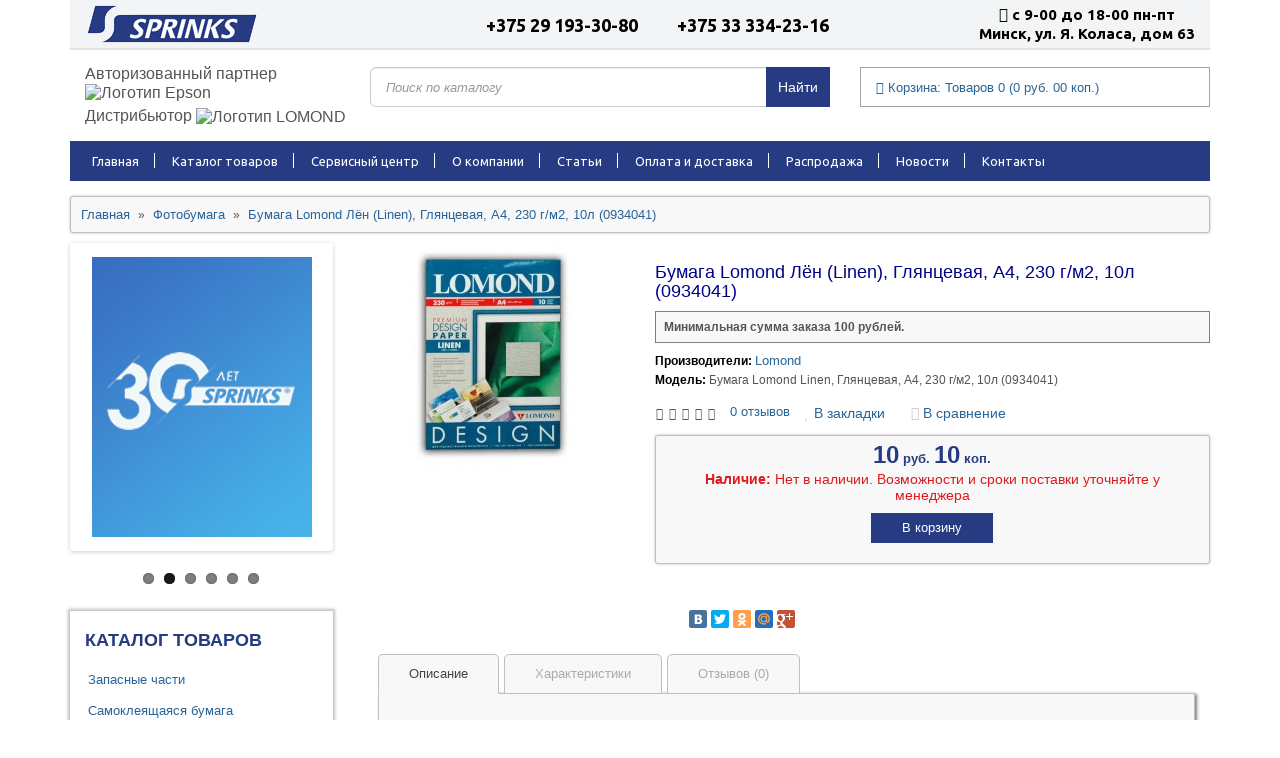

--- FILE ---
content_type: text/html; charset=utf-8
request_url: https://sprinks.by/paper/bumaga-lomond-len-linen-glyancevaya-a4-230-g-m2-10l-0934041
body_size: 13345
content:
<!DOCTYPE html>
<!-- test 2-->
<!--[if IE]><![endif]-->
<!--[if IE 8 ]>
<html lang="ru" class="ie8"><![endif]-->
<!--[if IE 9 ]>
<html lang="ru" class="ie9"><![endif]-->
<!--[if (gt IE 9)|!(IE)]><!-->
<html lang="ru">
<!--<![endif]-->
<head>
<!-- Google Tag Manager -->
<script>(function(w,d,s,l,i){w[l]=w[l]||[];w[l].push({'gtm.start':
new Date().getTime(),event:'gtm.js'});var f=d.getElementsByTagName(s)[0],
j=d.createElement(s),dl=l!='dataLayer'?'&l='+l:'';j.async=true;j.src=
'https://www.googletagmanager.com/gtm.js?id='+i+dl;f.parentNode.insertBefore(j,f);
})(window,document,'script','dataLayer','GTM-NML4DGS');</script>
<!-- End Google Tag Manager -->
    <meta charset="UTF-8"/>
    <meta name="viewport" content="width=device-width, initial-scale=1">
    <meta http-equiv="X-UA-Compatible" content="IE=edge">
    <title>Бумага Lomond Лён (Linen), Глянцевая, A4, 230 г/м2, 10л (0934041)</title>
    <base href="https://sprinks.by/"/>
            <meta name="description" content="Бумага Lomond Лён (Linen), Глянцевая, A4, 230 г/м2, 10л (0934041)"/>
                <meta name="keywords" content="Бумага Lomond Лён (Linen), Глянцевая, A4, 230 г/м2, 10л (0934041)"/>
        <meta name="cmsmagazine" content="11e74cdc0b23fc411063e4f8b9d668be">
    <meta name="ktoprodvinul" content="a60542dfde3e072d">

    <script src="catalog/view/javascript/jquery/jquery-2.1.1.min.js" type="text/javascript"></script>
    <script src="catalog/view/javascript/jquery.mask.js" type="text/javascript"></script>
    <link href="catalog/view/javascript/bootstrap/css/bootstrap.min.css" rel="stylesheet" media="screen"/>
    <script src="catalog/view/javascript/bootstrap/js/bootstrap.min.js" type="text/javascript"></script>
    <link href="catalog/view/javascript/font-awesome/css/font-awesome.min.css" rel="stylesheet" type="text/css"/>
    <link href="https://fonts.googleapis.com/css?family=Ubuntu:400,700" rel='stylesheet' type='text/css'/>
    <link href="catalog/view/theme/sprinks/stylesheet/stylesheet.css" rel="stylesheet">
    <link href="catalog/view/theme/sprinks/stylesheet/media.css" rel="stylesheet">
            <link href="catalog/view/javascript/jquery/magnific/magnific-popup.css" type="text/css" rel="stylesheet" media="screen"/>
            <link href="catalog/view/javascript/jquery/datetimepicker/bootstrap-datetimepicker.min.css" type="text/css" rel="stylesheet" media="screen"/>
            <link href="https://cdnjs.cloudflare.com/ajax/libs/fancybox/3.3.5/jquery.fancybox.min.css" type="text/css" rel="stylesheet" media="screen"/>
            <link href="catalog/view/javascript/jquery/swiper/css/swiper.min.css" type="text/css" rel="stylesheet" media="screen"/>
            <link href="catalog/view/javascript/jquery/swiper/css/opencart.css" type="text/css" rel="stylesheet" media="screen"/>
                <script src="catalog/view/javascript/jquery/magnific/jquery.magnific-popup.min.js" type="text/javascript"></script>
            <script src="catalog/view/javascript/jquery/datetimepicker/moment/moment.min.js" type="text/javascript"></script>
            <script src="catalog/view/javascript/jquery/datetimepicker/moment/moment-with-locales.min.js" type="text/javascript"></script>
            <script src="catalog/view/javascript/jquery/datetimepicker/bootstrap-datetimepicker.min.js" type="text/javascript"></script>
            <script src="https://cdnjs.cloudflare.com/ajax/libs/fancybox/3.3.5/jquery.fancybox.min.js" type="text/javascript"></script>
            <script src="catalog/view/javascript/jquery/swiper/js/swiper.jquery.min.js" type="text/javascript"></script>
        <script src="catalog/view/javascript/common.js" type="text/javascript"></script>
            <link href="https://sprinks.by/paper/bumaga-lomond-len-linen-glyancevaya-a4-230-g-m2-10l-0934041" rel="canonical"/>
            <link href="https://sprinks.by/image/catalog/sprinks/favicon.png" rel="icon"/>
            <!-- Yandex.Metrika counter -->
    <script type="text/javascript" >
        (function(m,e,t,r,i,k,a){m[i]=m[i]||function(){(m[i].a=m[i].a||[]).push(arguments)};
            m[i].l=1*new Date();k=e.createElement(t),a=e.getElementsByTagName(t)[0],k.async=1,k.src=r,a.parentNode.insertBefore(k,a)})
        (window, document, "script", "https://mc.yandex.ru/metrika/tag.js", "ym");

        ym(23523841, "init", {
            clickmap:true,
            trackLinks:true,
            accurateTrackBounce:true,
            webvisor:true
        });
    </script>
    <noscript><div><img src="https://mc.yandex.ru/watch/23523841" style="position:absolute; left:-9999px;" alt="" /></div></noscript>
    <!-- /Yandex.Metrika counter -->
  
  
  <style>
    .minimum-amount {
		margin: 1rem 0;
    	font-weight: 600;
    	background: #f8f8f8;
    	padding: 8px;
    	border: 1px solid gray;
    }
  </style>
  
</head>
<body class="1">
<!-- Google Tag Manager (noscript) -->
<noscript><iframe src="https://www.googletagmanager.com/ns.html?id=GTM-NML4DGS"
height="0" width="0" style="display:none;visibility:hidden"></iframe></noscript>
<!-- End Google Tag Manager (noscript) -->

<header>
    <div class="container">
        <div class="top_block">
            <div class="col-md-3 col-sm-3">
                
                <div class="sprinks_mobile_bloc">
                    <div class="logo">
                                                    <a href="https://sprinks.by/"><img src="https://sprinks.by/image/catalog/sprinks/logo.png" title="Sprinks" alt="Sprinks" class="img-responsive"/></a>
                                            </div>
                    
                    <div class="mobile-navigation">
                        <div class="flex_station">
                                                       

                            <div class="icon-search">
                                <i class="fa fa-search"></i>
                            </div>
                            <div class="mobile-cart-icon">
                                <a href="/cart">
                                    <i class="fa fa-cart-plus"></i>
                                </a>
                            </div>
                        </div>
                        <div class="clear"></div>
                            <!-- <div id="search" class="input-group">
    <input type="text" name="search" value="" placeholder="Поиск по каталогу" class="form-control input-lg"/>
  	<input type="hidden" name="description" value="true">
    <span class="input-group-btn">
        <button type="button" class="btn btn_blue">Найти</button>
    </span>
</div>

<script>
          $('input[name=\'search\']').autocomplete({
            'source': function (request, response) {
                $.ajax({
                    url: 'index.php?route=extension/module/adsearch/adsearchautocomplete&filter_name=' + encodeURIComponent(request) /*+ '&filter_description=' + encodeURIComponent(filter_description)*/,
                    dataType: 'json',
                    'success': function (json) {
                        response($.map(json, function (item) {
                            return {
                                label: item['name'],
                                url: item['url'],
                                value: item['image']
                            }
                        }));
                    }
                });
            },
            'select': function (item) {
                $('input[name=\'search\']').val(item['label']);
  				window.location = item.url
            }
        });
</script>  -->
                    </div>
                </div>

            </div>
            <div class="col-md-6 col-sm-5">
                <div class="phones_block text-center">
                    <p>
                        <span class="icon_phone velcom"><a href="tel:+375291933080">+375 29 193-30-80</a></span>
                        <span class="icon_phone mts"><a href="tel:+375333342316">+375 33 334-23-16</a></span>
                    </p>
                </div>
            </div>
            <div class="col-md-3 col-sm-4">
                <div class="time_job text-center">
                    <p><i class="fa fa-clock-o"></i> c 9-00 до 18-00 пн-пт</p>
                    <p>Минск, ул. Я. Коласа, дом 63</p>
                </div>
            </div>
        </div>
    </div>

    <div class="middle_block">
        <div class="container">
            <div class="col-md-3 col-sm-4">
                <div class="info_block">
                    <p>Авторизованный партнер <img src="catalog/view/theme/sprinks/image/brand/Epson.png" alt="Логотип Epson">
                    </p>
                    <p>Дистрибьютор <img src="catalog/view/theme/sprinks/image/brand/lamond.png" alt="Логотип LOMOND"></p>
                </div>
            </div>
            <div class="col-md-5 col-sm-4 search_block">
                <div id="search" class="input-group">
    <input type="text" name="search" value="" placeholder="Поиск по каталогу" class="form-control input-lg"/>
  	<input type="hidden" name="description" value="true">
    <span class="input-group-btn">
        <button type="button" class="btn btn_blue">Найти</button>
    </span>
</div>

<script>
          $('input[name=\'search\']').autocomplete({
            'source': function (request, response) {
                $.ajax({
                    url: 'index.php?route=extension/module/adsearch/adsearchautocomplete&filter_name=' + encodeURIComponent(request) /*+ '&filter_description=' + encodeURIComponent(filter_description)*/,
                    dataType: 'json',
                    'success': function (json) {
                        response($.map(json, function (item) {
                            return {
                                label: item['name'],
                                url: item['url'],
                                value: item['image']
                            }
                        }));
                    }
                });
            },
            'select': function (item) {
                $('input[name=\'search\']').val(item['label']);
  				window.location = item.url
            }
        });
</script>
            </div>
            <div class="col-md-4 col-sm-4 hidden-xs">
                <div id="cart" class="btn-group btn-block">
    <a href="https://sprinks.by/cart">
        <i class="fa fa-shopping-cart"></i> Корзина: <span id="cart-total">Товаров 0 (0<span> руб. </span>00<span> коп.</span>)</span>
    </a>
</div>

            </div>
        </div>
    </div>

    <div class="container">
    <nav id="menu" class="navbar">
        <div class="navbar-header">
            <span id="category" class="visible-xs">Меню</span>
            <button type="button" class="btn btn-navbar navbar-toggle" data-toggle="collapse" data-target=".navbar-ex1-collapse">
                <i class="fa fa-bars"></i>
            </button>
        </div>
        <div class="collapse navbar-collapse navbar-ex1-collapse">
            <ul class="nav navbar-nav" itemscope itemtype="http://www.schema.org/SiteNavigationElement">
                <li itemprop="name"><a itemprop="url" href="https://sprinks.by/">Главная</a><meta itemprop="name" content="Главная" /></li>
                <li itemprop="name"><a itemprop="url" href="https://sprinks.by/all-products">Каталог товаров</a><meta itemprop="name" content="Каталог товаров" /></li>
                <li itemprop="name"><a itemprop="url" href="https://sprinks.by/service-centre">Сервисный центр</a><meta itemprop="name" content="Сервисный центр" /></li>
                <li itemprop="name"><a itemprop="url" href="https://sprinks.by/about_us">О компании</a><meta itemprop="name" content="О компании" /></li>
                <li itemprop="name"><a itemprop="url" href="https://sprinks.by/articles">Статьи</a><meta itemprop="name" content="Статьи" /></li>
                <li itemprop="name"><a itemprop="url" href="https://sprinks.by/oplata-dostavka">Оплата и доставка</a><meta itemprop="name" content="Оплата и доставка" /></li>
                <li itemprop="name"><a itemprop="url" href="https://sprinks.by/rasprodazha">Распродажа</a><meta itemprop="name" content="Распродажа" /></li>
                <li itemprop="name"><a itemprop="url" href="https://sprinks.by/news">Новости</a><meta itemprop="name" content="Новости" /></li>
                <li itemprop="name"><a itemprop="url" href="https://sprinks.by/contacts">Контакты</a><meta itemprop="name" content="Контакты" /></li>
            </ul>
        </div>
    </nav>
</div>


</header>

<div id="product-product" class="container">

    <ul class="breadcrumb" itemscope itemtype="http://schema.org/BreadcrumbList">
                                    <li itemprop="itemListElement" itemscope itemtype="http://schema.org/ListItem">
                    <a itemprop="item" href="https://sprinks.by/">
                        <span itemprop="name">Главная</span>
                        <meta itemprop="position" content="0">
                    </a>
                </li>
                                                <li itemprop="itemListElement" itemscope itemtype="http://schema.org/ListItem">
                    <a itemprop="item" href="https://sprinks.by/paper">
                        <span itemprop="name">Фотобумага </span>
                        <meta itemprop="position" content="1">
                    </a>
                </li>
                                                <li itemprop="itemListElement" itemscope itemtype="http://schema.org/ListItem">
                    <a itemprop="item" href="https://sprinks.by/paper/bumaga-lomond-len-linen-glyancevaya-a4-230-g-m2-10l-0934041">
                        <span itemprop="name">Бумага Lomond Лён (Linen), Глянцевая, A4, 230 г/м2, 10л (0934041)</span>
                        <meta itemprop="position" content="2">
                    </a>
                </li>
                        </ul>

    <div class="row">
        <aside id="column-left" class="col-sm-3 hidden-xs">
    <div class="row">
    <div class="col-sm-12">
    <div class="swiper-viewport">
        <div id="slideshow0" class="swiper-container">
            <div class="swiper-wrapper">
                                    <div class="swiper-slide text-center">
                                                    <img src="https://sprinks.by/image/cache/catalog/slider/4-220x280.png" alt="slider_3" class="img-responsive"/>
                                            </div>
                                    <div class="swiper-slide text-center">
                                                    <img src="https://sprinks.by/image/cache/catalog/slider/3_servis-220x280.png" alt="slider_5" class="img-responsive"/>
                                            </div>
                                    <div class="swiper-slide text-center">
                                                    <a href="https://sprinks.by/news/v-nashem-magazine-dejstvuet-rassrochka.html">
                                <img src="https://sprinks.by/image/cache/catalog/slider/5i-220x280.png" alt="slider_2" class="img-responsive"/>
                            </a>
                                            </div>
                                    <div class="swiper-slide text-center">
                                                    <a href="https://sprinks.by/printers/printery-epson/">
                                <img src="https://sprinks.by/image/cache/catalog/slider/1_epson-220x280.png" alt="slider_1" class="img-responsive"/>
                            </a>
                                            </div>
                                    <div class="swiper-slide text-center">
                                                    <img src="https://sprinks.by/image/cache/catalog/slider/2_auto_servis-220x280.png" alt="slider_4" class="img-responsive"/>
                                            </div>
                                    <div class="swiper-slide text-center">
                                                    <a href="https://sprinks.by/index.php?route=blog/blog&amp;blog_category_id=1&amp;blog_id=166">
                                <img src="https://sprinks.by/image/cache/catalog/sprinks/sert1-220x280.jpg" alt="slider_6" class="img-responsive"/>
                            </a>
                                            </div>
                            </div>
        </div>
        <div class="swiper-pagination slideshow0"></div>
        <div class="swiper-pager">
            <div class="swiper-button-next"></div>
            <div class="swiper-button-prev"></div>
        </div>
    </div>
    </div>
</div>
<script><!--
    $('#slideshow0').swiper({
        mode: 'horizontal',
        slidesPerView: 1,
        pagination: '.slideshow0',
        paginationClickable: true,
        nextButton: '.swiper-button-next',
        prevButton: '.swiper-button-prev',
        spaceBetween: 30,
        autoplay: 4000,
        autoplayDisableOnInteraction: true,
        loop: true
    });
    --></script>
    <div class="left_menu_block">
    <p class="title">Каталог товаров</p>
            <ul>
                                                <li><a href="https://sprinks.by/zapchyasty">Запасные части</a></li>
                                                                <li><a href="https://sprinks.by/etiketki-samokleyaschiesya">Самоклеящаяся бумага</a></li>
                                                                <li><a href="https://sprinks.by/printers">Принтеры</a></li>
                                                                <li><a href="https://sprinks.by/mfu">МФУ</a></li>
                                                                <li><a href="https://sprinks.by/proektors">Проекторы</a></li>
                                                                <li><a href="https://sprinks.by/scanners">Сканеры</a></li>
                                                                <li>
                        <a href="https://sprinks.by/paper" class="active">Фотобумага </a>
                                                    <ul>
                                                                                                            <li><a href="https://sprinks.by/paper/epson-paper">&nbsp;&nbsp;&nbsp;- Фотобумага Epson</a></li>
                                                                                                                                                <li><a href="https://sprinks.by/paper/lomond-paper">&nbsp;&nbsp;&nbsp;- Фотобумага Lomond</a></li>
                                                                                                                                                <li><a href="https://sprinks.by/paper/perfeo-photopaper">&nbsp;&nbsp;&nbsp;- Фотобумага Perfeo</a></li>
                                                                                                </ul>
                                            </li>
                                                                <li><a href="https://sprinks.by/rashodka">Чернила</a></li>
                                                                <li><a href="https://sprinks.by/kartridji">Картриджи</a></li>
                                                                <li><a href="https://sprinks.by/kronshteyny">Кронштейны для проектора</a></li>
                                                                <li><a href="https://sprinks.by/proekcionnye_ekrany">Проекционные экраны</a></li>
                                                                <li><a href="https://sprinks.by/interaktivnye_doski">Интерактивные доски</a></li>
                                                                <li><a href="https://sprinks.by/all-products">Все товары</a></li>
                                                                <li><a href="https://sprinks.by/rasprodazha">Распродажа</a></li>
                                    </ul>
    
    <p class="title">Каталог услуг</p>
    <ul>
        <li><a href="https://sprinks.by/remont">Ремонт принтеров</a></li>
        <li><a href="https://sprinks.by/remont-monitors">Ремонт мониторов</a></li>
        <li><a href="https://sprinks.by/remont-projectors">Ремонт проекторов</a></li>
        <li><a href="https://sprinks.by/remont-scanners">Ремонт сканеров</a></li>
    </ul>
</div>

    <div class="left_contact_block">
    <p class="title">Контакты</p>
    <p class="address">ул. Я. Коласа, 63</p>
                        <p><span class="icon_phone home_black">(+375 17) 337-00-07</span></p>
                    <p><span class="icon_phone home_black">(+375 17) 347-00-07</span></p>
                    <p><span class="icon_phone velcom">(+375 29) 193-30-80</span></p>
                    <p><span class="icon_phone mts">(+375 29) 751-94-66</span></p>
                    <p><span class="icon_phone mts">(+375 33) 334-23-16</span></p>
                    <p><span class="icon_phone viber">(+375 29) 193-30-80</span></p>
                    <p><span class="icon_phone email">info@sprinks.by</span></p>
                    <p><span class="icon_phone instagram"><a href="https://www.instagram.com/lomondbelarus/">@lomondbelarus</a></span></p>
            
</div>

  </aside>

                                    <div id="content" class="col-sm-9">
            

            <div id="product" class="row">
                <div class="col-sm-4">
                                            <div class="main_img">
                                                        <a data-fancybox="gallery" href="https://sprinks.by/image/cache/data/бренды/paper/0934041-500x500.jpg" title="Бумага Lomond Лён (Linen), Глянцевая, A4, 230 г/м2, 10л (0934041)">
                                <img src="https://sprinks.by/image/cache/data/бренды/paper/0934041-228x228.jpg" title="Бумага Lomond Лён (Linen), Глянцевая, A4, 230 г/м2, 10л (0934041)" alt="Бумага Lomond Лён (Linen), Глянцевая, A4, 230 г/м2, 10л (0934041)"/>
                            </a>
                        </div>
                        <div class="dop_img">
                                                    </div>
                                    </div>
                <div class="col-sm-8 top_info_block">
                    <h1>Бумага Lomond Лён (Linen), Глянцевая, A4, 230 г/м2, 10л (0934041)</h1>
                  
                                                 <p class="minimum-amount">Минимальная сумма заказа 100 рублей.</p>
                                    
                    <p class="upc"></p>

                    <ul class="list-unstyled top_desr_list">
                                                    <li><strong>Производители:</strong> <a href="https://sprinks.by/index.php?route=product/manufacturer/info&amp;manufacturer_id=18">Lomond</a></li>
                                                <li><strong>Модель:</strong> Бумага Lomond Linen, Глянцевая, A4, 230 г/м2, 10л (0934041)</li>
                                                                                                                                                                                                                                                                                                                                                                                                                                                                                                                                                            </ul>


                    <div class="btn-group">
                                                    <div class="rating">
                                <p>
                                                                                                                        <span class="fa fa-stack"><i class="fa fa-star-o fa-stack-1x"></i></span>
                                                                                                                                                                <span class="fa fa-stack"><i class="fa fa-star-o fa-stack-1x"></i></span>
                                                                                                                                                                <span class="fa fa-stack"><i class="fa fa-star-o fa-stack-1x"></i></span>
                                                                                                                                                                <span class="fa fa-stack"><i class="fa fa-star-o fa-stack-1x"></i></span>
                                                                                                                                                                <span class="fa fa-stack"><i class="fa fa-star-o fa-stack-1x"></i></span>
                                                                                                                <a onclick="$('a[href=\'#tab-review\']').trigger('click'); return false;"
                                       style="cursor:pointer;">0 отзывов</a>
                                </p>
                            </div>
                        
                        <button type="button" data-toggle="tooltip" class="btn" title="В закладки"
                                onclick="wishlist.add('1386');">
                            <i class="fa fa-heart"></i> В закладки
                        </button>
                        <button type="button" data-toggle="tooltip" class="btn" title="В сравнение"
                                onclick="compare.add('1386');">
                            <i class="fa fa-exchange"></i> В сравнение
                        </button>
                    </div>

                    <div class="price_block">
                                                    <ul class="list-unstyled">
                                                                    <li>
                                        <p>10<span> руб. </span>10<span> коп.</span></p>
                                    </li>
                                                                                                                                                            </ul>
                        
                        <p class="stock stock_red"><strong>Наличие:</strong> Нет в наличии. Возможности и сроки поставки уточняйте у менеджера</p>

                        <div class="form-group">
                            <input type="hidden" name="quantity" value="1"/>
                            <input type="hidden" name="product_id" value="1386"/>
                            <button type="button" id="button-cart" data-loading-text="Загрузка..."
                                    class="btn btn_add_cart">В корзину</button>
                        </div>
                    </div>

                    <script type="text/javascript" src="//yastatic.net/share/share.js" charset="utf-8"></script>
                    <div class="yashare-auto-init yandex_share" data-yashareL10n="ru" data-yashareType="small"
                         data-yashareQuickServices="vkontakte,facebook,twitter,odnoklassniki,moimir,gplus" data-yashareTheme="counter"></div>

                </div>
            </div>


            <div class="row product_tabs">
                <div class="col-sm-12">
                    <ul class="nav nav-tabs">
                        <li class="active"><a href="#tab-description" data-toggle="tab">Описание</a></li>
                                                    <li><a href="#tab-specification" data-toggle="tab">Характеристики</a></li>
                                                                                                    <li><a href="#tab-review" data-toggle="tab">Отзывов (0)</a></li>
                                            </ul>
                    <div class="tab-content">
                        <div class="tab-pane active" id="tab-description"><h1 style="color: rgb(0, 64, 38); font-weight: normal; font-size: 23px; margin-bottom: 16px; font-family: Arial, Verdana, Tahoma, sans-serif;">
	Дизайнерская бумага Лён (Linen), Глянцевая, A4, 230 г/м2, 10 листов.<br />
	</h1>
<p>
	Фактура: Хорошо выраженная фактура льняного полотна, Глянцевая. Обратная сторона: Не используется. Формат A4 (210 x 297 см.), Плотость 230 г/м2. 10 листов. Для струйной печати. Водорастворимые и Пигментные чернила. Максимальное разрешение печати 2880 dpi. Специальное покрытие обеспечивает высокую четкость изображений и прекрасную цветопередачу. Рекомендуется для печати фотографий, арт-постеров, произведений компьютерной графики и др. Для изготовления визиток, дипломов, поздравительных адресов, открыток и многого другого. Толщина бумаги 290 мкм. УСЛОВИЯ ИСПОЛЬЗОВАНИЯ И ХРАНЕНИЯ: Бумагу рекомендуется использовать и хранить при относительной влажности 50% и температуре 25С. Рекомендуется хранить в оригинальной упаковке, конвертах или папках. Беречь от сырости и прямых солнечных лучей.<br />
	<br />
	<strong>Характеристики:</strong></p>
<ul>
	<li>
		Производитель Lomond<br />
		</li>
	<li>
		Серия Design Premium<br />
		</li>
	<li>
		Область применения Для струйных принтеров<br />
		</li>
	<li>
		Тип носителя Бумага<br />
		</li>
	<li>
		Формат A4<br />
		</li>
	<li>
		Ширина 210 мм<br />
		</li>
	<li>
		Длина 297 мм<br />
		</li>
	<li>
		Листов 10<br />
		</li>
	<li>
		Двусторонний носитель Нет<br />
		</li>
	<li>
		Лицевая поверхность Глянцевая (Glossy)<br />
		</li>
	<li>
		Плотность 230 г/м2<br />
		</li>
	<li>
		Краситель Пигментные чернила / Водорастворимые чернила<br />
		</li>
	<li>
		Максимальное разрешение печати 2880 dpi<br />
		</li>
	<li>
		Цвет Белый<br />
		</li>
	<li>
		Фактура Лён</li>
</ul>
</div>
                                                    <div class="tab-pane" id="tab-specification">
                                <table class="table table-bordered">
                                                                                                                        <thead>
                                            <tr>
                                                <td colspan="2"><h2>Основные</h2></td>
                                            </tr>
                                            </thead>
                                            <tbody>
                                                                                            <tr>
                                                    <td><strong>Вид бумаги</strong></td>
                                                    <td>Художественная</td>
                                                </tr>
                                                                                            <tr>
                                                    <td><strong>Количество</strong></td>
                                                    <td>10 л.</td>
                                                </tr>
                                                                                            <tr>
                                                    <td><strong>Плотность</strong></td>
                                                    <td>230 г/м2</td>
                                                </tr>
                                                                                            <tr>
                                                    <td><strong>Тип</strong></td>
                                                    <td>Глянцевая</td>
                                                </tr>
                                                                                            <tr>
                                                    <td><strong>Тип печати</strong></td>
                                                    <td>Струйная</td>
                                                </tr>
                                                                                            <tr>
                                                    <td><strong>Цвет</strong></td>
                                                    <td>Белый</td>
                                                </tr>
                                                                                            <tr>
                                                    <td><strong>Формат</strong></td>
                                                    <td>A4</td>
                                                </tr>
                                                                                        </tbody>
                                                                                                            </table>
                            </div>
                        



                        


                                                    <div class="tab-pane" id="tab-review">
                                <form class="form-horizontal" id="form-review">
                                    <div id="review"></div>
                                    <h2>Написать отзыв</h2>
                                                                            <div class="form-group required">
                                            <div class="col-sm-12">
                                                <label class="control-label" for="input-name">Ваше имя:</label>
                                                <input type="text" name="name" value="" id="input-name" class="form-control"/>
                                            </div>
                                        </div>
                                        <div class="form-group required">
                                            <div class="col-sm-12">
                                                <label class="control-label" for="input-review">Ваш отзыв:</label>
                                                <textarea name="text" rows="5" id="input-review" class="form-control"></textarea>
                                                <div class="help-block"><span style="color: #FF0000;">Примечание:</span> HTML разметка не поддерживается! Используйте обычный текст.</div>
                                            </div>
                                        </div>
                                        <div class="form-group required">
                                            <div class="col-sm-12">
                                                <label class="control-label">Оценка:</label>
                                                &nbsp;&nbsp;&nbsp; Плохо&nbsp;
                                                <input type="radio" name="rating" value="1"/>
                                                &nbsp;
                                                <input type="radio" name="rating" value="2"/>
                                                &nbsp;
                                                <input type="radio" name="rating" value="3"/>
                                                &nbsp;
                                                <input type="radio" name="rating" value="4"/>
                                                &nbsp;
                                                <input type="radio" name="rating" value="5"/>
                                                &nbsp;Хорошо</div>
                                        </div>
                                        
                                        <div class="buttons clearfix">
                                            <div class="pull-right">
                                                <button type="button" id="button-review" data-loading-text="Загрузка..."
                                                        class="btn btn-primary">Продолжить</button>
                                            </div>
                                        </div>
                                                                    </form>
                            </div>
                        </div>
                </div>
            </div>

<div id="recently-viewed-block"></div>



            
        </div>
        
    </div>
</div>
<script type="text/javascript"><!--
    $('select[name=\'recurring_id\'], input[name="quantity"]').change(function () {
        $.ajax({
            url: 'index.php?route=product/product/getRecurringDescription',
            type: 'post',
            data: $('input[name=\'product_id\'], input[name=\'quantity\'], select[name=\'recurring_id\']'),
            dataType: 'json',
            beforeSend: function () {
                $('#recurring-description').html('');
            },
            success: function (json) {
                $('.alert-dismissible, .text-danger').remove();

                if (json['success']) {
                    $('#recurring-description').html(json['success']);
                }
            }
        });
    });
    //--></script>
<script type="text/javascript"><!--
    $('#button-cart').on('click', function () {
        $.ajax({
            url: 'index.php?route=checkout/cart/add',
            type: 'post',
            data: $('#product input[type=\'text\'], #product input[type=\'hidden\'], #product input[type=\'radio\']:checked, #product input[type=\'checkbox\']:checked, #product select, #product textarea'),
            dataType: 'json',
            beforeSend: function () {
                $('#button-cart').button('loading');
            },
            complete: function () {
                $('#button-cart').button('reset');
            },
            success: function (json) {
                $('.alert-dismissible, .text-danger').remove();
                $('.form-group').removeClass('has-error');

                if (json['error']) {
                    if (json['error']['option']) {
                        for (i in json['error']['option']) {
                            var element = $('#input-option' + i.replace('_', '-'));

                            if (element.parent().hasClass('input-group')) {
                                element.parent().after('<div class="text-danger">' + json['error']['option'][i] + '</div>');
                            } else {
                                element.after('<div class="text-danger">' + json['error']['option'][i] + '</div>');
                            }
                        }
                    }

                    if (json['error']['recurring']) {
                        $('select[name=\'recurring_id\']').after('<div class="text-danger">' + json['error']['recurring'] + '</div>');
                    }

                    // Highlight any found errors
                    $('.text-danger').parent().addClass('has-error');
                }

                if (json['success']) {
                    $('#content').parent().before('<div class="alert alert-success alert-dismissible"><i class="fa fa-check-circle"></i> ' + json['success'] + ' <button type="button" class="close" data-dismiss="alert">&times;</button></div>');

                    // Need to set timeout otherwise it wont update the total
                    setTimeout(function () {
                        $('#cart > a').html('<span id="cart-total"><i class="fa fa-shopping-cart"></i> Корзина: ' + json['total'] + '</span>');
                    }, 100);

                    //$('html, body').animate({ scrollTop: 0 }, 'slow');

                    $('#cart > ul').load('index.php?route=common/cart/info ul li');
                }
            },
            error: function (xhr, ajaxOptions, thrownError) {
                alert(thrownError + "\r\n" + xhr.statusText + "\r\n" + xhr.responseText);
            }
        });
    });
    //--></script>
<script type="text/javascript"><!--
    $('.date').datetimepicker({
        language: 'ru',
        pickTime: false
    });

    $('.datetime').datetimepicker({
        language: 'ru',
        pickDate: true,
        pickTime: true
    });

    $('.time').datetimepicker({
        language: 'ru',
        pickDate: false
    });

    $('button[id^=\'button-upload\']').on('click', function () {
        var node = this;

        $('#form-upload').remove();

        $('body').prepend('<form enctype="multipart/form-data" id="form-upload" style="display: none;"><input type="file" name="file" /></form>');

        $('#form-upload input[name=\'file\']').trigger('click');

        if (typeof timer != 'undefined') {
            clearInterval(timer);
        }

        timer = setInterval(function () {
            if ($('#form-upload input[name=\'file\']').val() != '') {
                clearInterval(timer);

                $.ajax({
                    url: 'index.php?route=tool/upload',
                    type: 'post',
                    dataType: 'json',
                    data: new FormData($('#form-upload')[0]),
                    cache: false,
                    contentType: false,
                    processData: false,
                    beforeSend: function () {
                        $(node).button('loading');
                    },
                    complete: function () {
                        $(node).button('reset');
                    },
                    success: function (json) {
                        $('.text-danger').remove();

                        if (json['error']) {
                            $(node).parent().find('input').after('<div class="text-danger">' + json['error'] + '</div>');
                        }

                        if (json['success']) {
                            alert(json['success']);

                            $(node).parent().find('input').val(json['code']);
                        }
                    },
                    error: function (xhr, ajaxOptions, thrownError) {
                        alert(thrownError + "\r\n" + xhr.statusText + "\r\n" + xhr.responseText);
                    }
                });
            }
        }, 500);
    });
    //--></script>
<script type="text/javascript"><!--
    $('#review').delegate('.pagination a', 'click', function (e) {
        e.preventDefault();

        $('#review').fadeOut('slow');

        $('#review').load(this.href);

        $('#review').fadeIn('slow');
    });

    $('#review').load('index.php?route=product/product/review&product_id=1386');

    $('#button-review').on('click', function () {
        $.ajax({
            url: 'index.php?route=product/product/write&product_id=1386',
            type: 'post',
            dataType: 'json',
            data: $("#form-review").serialize(),
            beforeSend: function () {
                $('#button-review').button('loading');
            },
            complete: function () {
                $('#button-review').button('reset');
            },
            success: function (json) {
                $('.alert-dismissible').remove();

                if (json['error']) {
                    $('#review').after('<div class="alert alert-danger alert-dismissible"><i class="fa fa-exclamation-circle"></i> ' + json['error'] + '</div>');
                }

                if (json['success']) {
                    $('#review').after('<div class="alert alert-success alert-dismissible"><i class="fa fa-check-circle"></i> ' + json['success'] + '</div>');

                    $('input[name=\'name\']').val('');
                    $('textarea[name=\'text\']').val('');
                    $('input[name=\'rating\']:checked').prop('checked', false);
                }
            }
        });
    });

    $(document).ready(function () {
        $('.thumbnails').magnificPopup({
            type: 'image',
            delegate: 'a',
            gallery: {
                enabled: true
            }
        });
    });
    //--></script>

<script>
$(document).ready(function() {
    var product_id = 1386;
    $('#recently-viewed-block').load('index.php?route=extension/module/viewed&curr_id=' + product_id);
});
</script>

<footer>
    <div class="bg_black">
        <div class="container">
            <div class="row">
                <div class="col-sm-3">
                    <p class="h5">Информация</p>
                    <ul class="list-unstyled">
                        <li><a href="https://sprinks.by/contacts"><i class="fa fa-newspaper-o"></i> Контакты</a></li>
                        <li><a href="https://sprinks.by/about_us"><i class="fa fa-newspaper-o"></i> О компании</a></li>
                        <li><a href="https://sprinks.by/news"><i class="fa fa-newspaper-o"></i> Наши новости</a></li>
                    </ul>
                    <p class="btn btn_more hidden visible-xs">Подробнее</p>
                </div>
                <div class="col-sm-3 hidden_mob">
                    <p class="h5">Служба поддержки</p>
                    <ul class="list-unstyled">
                        <li><a href="https://sprinks.by/contact-send"><i class="fa fa-phone"></i> Обратная связь</a></li>
                        <li><a href="https://sprinks.by/sitemap"><i class="fa fa-sitemap"></i> Карта сайта</a></li>
                    </ul>
                </div>
                <div class="col-sm-3 hidden_mob">
                    <p class="h5">Клиенту</p>
                    <ul class="list-unstyled">
                        <li><a href="https://sprinks.by/manufacturer"><i class="fa fa-search-plus"></i> Поиск товаров <br> по производителям</a></li>
                        <li><a href="https://sprinks.by/index.php?route=account/wishlist"><i class="fa fa-share-square-o"></i> Закладки</a></li>
                        <li><a href="https://sprinks.by/index.php?route=account/newsletter"><i class="fa fa-envelope-o"></i> Рассылка</a></li>
                    </ul>
                </div>

                <div class="col-sm-3 hidden_mob">
                    <p class="h5">Юридический адрес:</p>
                    <ul class="list-unstyled" itemscope="" itemtype="http://schema.org/Organization">
                        <li itemprop="address" itemscope="" itemtype="http://schema.org/PostalAddress"><p><i class="fa fa-map-marker"></i> <span itemprop="postalCode">220113</span> г. <span itemprop="addressLocality">Минск</span><span itemprop="streetAddress">ул. Я. Коласа, д.63</span></p></li>
                        <li><p><i class="fa fa-phone-square"></i> Тел.<span itemprop="telephone">(+375 17) 337-00-07</span></p></li>
                        <li><a href="mailto:info@sprinks.by"><i class="fa fa-envelope"></i> <span itemprop="email">info@sprinks.by</span></a></li>
                        <li><a href="skype:sprinks.by?call"><i class="fa fa-skype"></i> <span itemprop="name">sprinks.by</span></a></li>
                    </ul>
                </div>

            </div>
        </div>
    </div>
    <div class="bg_white">
        <div class="container">
            <p class="powered">ООО "СПРИНКС". Зарегистрировано 4 февраля 2022г. Минским
                горисполкомом.<br>
                Сайт внесен в торговый реестр РБ от 29 марта 2016. Регистрационный номер №314692. <br>
                Sprinks © 2026. Все права защищены. | <a href="https://sprinks.by/privacy-policy/">Политика конфиденциальности</a> | Разработка и продвижение сайта <a href="https://webernetic.by">Webernetic.by</a></p>
        </div>
    </div>

</footer>

<!-- Modal -->
<div class="modal fade" id="send_modal" tabindex="-1" role="dialog" aria-labelledby="send_modal">
    <div class="modal-dialog" role="document">
        <div class="modal-content">
            <div class="modal-header">
                <button type="button" class="close" data-dismiss="modal" aria-label="Close"><span aria-hidden="true">&times;</span></button>
            </div>
            <div class="modal-body">
                <form class="send_form">
                    <div class="form-group">
                        <label>Ваше имя</label>
                        <input type="text" class="form-control" name="user_name" placeholder="Ваше имя">
                    </div>
                    <div class="form-group">
                        <label>Ваш телефон*</label>
                        <input type="tel" class="form-control mask" name="user_phone" placeholder="Телефон" required>
                    </div>
                    <div class="form-group">
                        <label>Время звонка</label>
                        <input type="text" class="form-control" name="user_time" placeholder="Время звонка">
                    </div>
                    <div class="form-group">
                        <label>Устройство</label>
                        <input type="text" class="form-control" name="user_item" placeholder="Устройство">
                    </div>




                    <button type="submit" class="btn btn_blue">Отправить</button>
                </form>
            </div>
        </div>
    </div>
</div>

<script>
    $('footer .btn.btn_more').click(function () {
        $('footer .hidden_mob').toggle(300);
    });
</script>

<!-- Modal Success -->
<div class="modal fade text-center" id="modal_success" tabindex="-1" role="dialog" aria-labelledby="modal_success">
    <div class="modal-dialog" role="document">
        <div class="modal-content">
            <div class="modal-header">
                <button type="button" class="close" data-dismiss="modal" aria-label="Close"><span aria-hidden="true">&times;</span></button>
                <p class="title">Ваша заявка отправна.</p>
            </div>
            <div class="modal-body">
                <p>Мы свяжемся с вами</p>
                <p>Спасибо, что вы обратились к нам!</p>
            </div>
            <div class="modal-footer">
                <button type="button" class="btn btn_blue" data-dismiss="modal">Закрыть</button>
            </div>
        </div>
    </div>
</div>

<script>
    $('.send_form').submit(function () {
        var data = $(this).serialize();

        $.ajax({
            url: 'index.php?route=information/contact/send',
            type: "POST",
            data: data,
            success: function (data) {
                console.log(data);
                $('.send_form .form-control').val('');
                $('#send_modal').modal('hide');
                $('#modal_success').modal('show');
            },
            error: function (xhr, str) {
                result('Ошибка отправки сообщения', true);
                alert('Возникла ошибка: ' + xhr.responseCode);
            }
        });

        return false;
    });
</script>




<!-- Yandex.Metrika counter -->
<script>
    (function (d, w, c) {
        (w[c] = w[c] || []).push(function () {
            try {
                w.yaCounter23523841 = new Ya.Metrika({
                    id: 23523841,
                    webvisor: true,
                    clickmap: true,
                    trackLinks: true,
                    accurateTrackBounce: true
                });
            } catch (e) {
            }
        });

        var n = d.getElementsByTagName("script")[0],
            s = d.createElement("script"),
            f = function () {
                n.parentNode.insertBefore(s, n);
            };
        s.type = "text/javascript";
        s.async = true;
        s.src = (d.location.protocol == "https:" ? "https:" : "http:") + "//mc.yandex.ru/metrika/watch.js";

        if (w.opera == "[object Opera]") {
            d.addEventListener("DOMContentLoaded", f, false);
        } else {
            f();
        }
    })(document, window, "yandex_metrika_callbacks");
</script>
<noscript>
    <div><img src="//mc.yandex.ru/watch/23523841" style="position:absolute; left:-9999px;" alt=""/></div>
</noscript>
<!-- /Yandex.Metrika counter -->

<!-- Global site tag (gtag.js) - Google Analytics -->
<script async src="https://www.googletagmanager.com/gtag/js?id=UA-109203869-1"></script>
<script>
    window.dataLayer = window.dataLayer || [];
    function gtag(){dataLayer.push(arguments);}
    gtag('js', new Date());

    gtag('config', 'UA-109203869-1');
</script>

<script src="//web.it-center.by/?do=work_v3&user=sprinksby"></script>


<!-- BEGIN JIVOSITE CODE {literal} -->
<script>
    (function(){ var widgetid = 'nH3geP1SeK';
        var s = document.createElement('script'); s.type = 'text/javascript'; s.async = true; s.src = '//code.jivosite.com/script/widget/'+widgetid; var ss = document.getElementsByTagName('script')[0]; ss.parentNode.insertBefore(s, ss);})();</script>
<!-- {/literal} END JIVOSITE CODE -->

</body>
</html> 

--- FILE ---
content_type: text/css
request_url: https://sprinks.by/catalog/view/theme/sprinks/stylesheet/media.css
body_size: 2461
content:
@media screen and ( min-width: 768px ) {
    .btn__info{
        display: block;
        margin: 0 auto;
        background: transparent;
        padding: 0;
    }

    .btn__info > span{
        background: #273b82;
        padding: 6px 12px;
    }
}

@media screen and (max-width: 1199px) {
    header .top_block .time_job {
        font-size: 14px;
    }
    header .middle_block .info_block {
        margin: 0 -20px 0 -15px;
    }
    header .middle_block .info_block p {
        font-size: 14px;
    }
    header .middle_block .info_block p:nth-child(2) img {
        width: 95px;
    }
    #cart a {
        font-size: 12px;
    }
    #box-adsearch .cell-box #filter-name,
    #filter-model,
    #filter-category-id,
    #filter-manufacturer {
        width: 100% !important;
    }
    #tservices tr:nth-child(1) td:nth-child(3) {
        display: none;
    }
    .blog-module.latest.blog .blog_item .image {
        height: 90px;
    }
    .blog-module.latest.blog .blog_item .summary .blog_title {
        line-height: 0.7;
        height: 60px;
    }
}
@media screen and (max-width: 991px) {
    #menu ul li a {
        font-size: 12px;
        padding: 0 7px 0 5px;
    }
    .left_menu_block ul li {
        padding: 5px 5px 5px 5px;
    }
    .left_contact_block p {
        font-size: 11px;
    }
    .left_contact_block {
        padding: 0 0 15px 30px;
    }
    .product-layout .price {
        font-size: 20px;
    }
    .product-layout .btn_add_cart {
        width: 100%;
    }
    #product-product .main_img img {
        width: 100%;
        background: transparent !important;
    }
    .blog-module.latest.blog .blog_item .image {
        height: 60px;
    }
    .blog-module.latest.blog .blog_item .summary .blog_title {
        height: 75px;
    }
}
@media screen and (max-width: 767px) {
    .sprinks_mobile_bloc{
        display: -webkit-flex;
        display: -moz-flex;
        display: -ms-flex;
        display: -o-flex;
        display: flex;
        -ms-align-items: center;
        align-items: center;
        justify-content: space-between;
    }
    .blog-module.latest.blog .blog_item .image {
        height: 130px;
    }
    .blog-module.latest.blog .blog_item .summary .blog_title {
        height: auto;
    }
    .blog-module.latest.blog .blog_item .summary .descr {
        height: auto;
        overflow: visible;
    }
    .blog-module.latest.blog .swiper-pager {
        top: -180px;
    }
    #menu #category {
        color: #fff;
        font-size: 20px;
        display: inline-block !important;
        padding: 5px 0 0 10px;
    }
    #menu .navbar-toggle {
        color: #fff;
        padding: 2px 0 0 10px;
    }
    header .top_block {
        height: auto;
    }
    header .top_block .logo img {
        margin: 0 auto;
    }
    header .top_block .phones_block {
        height: 30px;
    }
    header .top_block .time_job {
        width: 100%;
        display: none!important;
        flex-direction: row;
        height: 30px;
    }
    header .top_block .time_job p {
        margin: 0 0 0 10px;
    }
    header .middle_block .info_block {
        text-align: center;
    }
    header .middle_block .info_block p {
        display: inline-block;
    }
    header .middle_block {
       /* margin: 5px 0 10px 0;*/
	   margin-top:20px;
    }
	.middle_block + .container #menu {
    /*display: none;*/
	}
#menu span#category {
    display: none!important;
}
i.fa.fa-bars {
    color: #283a82;
    font-size: 22px;
}
#menu {
    background: #f3f4f6;
}
    #search {
        margin: 7px 0 7px 0;
        display: none;
    }
    #cart {
        margin: 0;
    }
    .collapse.in {
        z-index: 100001;
        position: absolute;
        width: 100%;
        background: #1c2a5a;
    }
    #menu ul li a:after {
        display: none;
    }
    #menu ul li a {
        font-size: 18px;
        padding: 0;
        justify-content: center;
    }
    #product-product .main_img img {
        width: auto;
    }
    .information_page table{
        width: 100% !important;
    }
    .mobile_hight {
        height: 350px;
        overflow: hidden;
        transition: 0.3s;
    }
    #product-product .product_tabs .nav li {
        float: none;
        text-align: center;
    }
    #product-product .product_tabs .nav li a {
        margin: 0;
    }
    #product-product .product_tabs .nav li.active a {
        color: #333;
        background: #dcdcdc;
        font-weight: bold;
        transition: 0.3s;
    }
    #product-product .product_tabs .tab-content {
        box-shadow: none;
    }
    #product-product .product_tabs .tab-content .tab-pane {
        margin: 10px 15px;
    }
    #product-product .product_tabs .tab-content .tab-pane .product-layout.product-grid {
        padding: 0;
    }
    #tab-description li {
        word-wrap: break-word;
    }
    footer .hidden_mob {
        display: none;
    }
    /* Мои изменения */
    header .mobile-navigation{
        display: block;
    }
    header .container #menu{
        display: block;
		display: block;
		width: fit-content;
		position: fixed;
		top: 5px;
		right: 105px;
    }

body > header > div:nth-child(3){
		    z-index: 9999;
    position: absolute;
	}
    header .mobile-navigation{
        padding: 0 15px;
        position: relative;
    }
    header .mobile-navigation #menu_mobile{
        display: inline-block;
        background-color: transparent;
        position: static;
    }
    header .mobile-navigation #menu_mobile .navbar-toggle{
        margin: 0;
        color: #273b82;
        padding: 0;
        border-radius: 0;
        font-size: 27px;
    }
    header .mobile-navigation #menu_mobile .navbar-header #category{
        display: none !important;
    }
    header .mobile-navigation #search{
        margin-top: 15px;
    }
    header .mobile-navigation .container{
        padding: 0;
        margin: 0;
        position: static;
        float: left;
    }
    header .top_block .phones_block span a{
		font-size:16px;
	}
	header .top_block .phones_block p{display:flex}
	.info_block {
    display: flex;
}
span.icon_phone.velcom {
    margin-left: 15px!important;
}
header .middle_block .info_block p {
    font-size: 11px;
    margin-right: 10px;
}
header .middle_block .info_block p:nth-child(2) img {
    width: 75px;
}
.info_block img {
    width: 45px;
}
    header .mobile-navigation .navbar-collapse{
        position: absolute;
    }
    
    .collapse.in{
        width: 100vw;
       right: -110px 
    }
    header .mobile-navigation ul.navbar-nav{
        display: -webkit-flex;
        display: -moz-flex;
        display: -ms-flex;
        display: -o-flex;
        display: flex;
        -webkit-flex-direction: column;
        -moz-flex-direction: column;
        -ms-flex-direction: column;
        -o-flex-direction: column;
        flex-direction: column;
        -ms-align-items: flex-start;
        align-items: flex-start;
        padding: 0 20px;
    }
    header .mobile-navigation .icon-search, header .mobile-navigation .mobile-cart-icon{
        float: left;
        margin-left: 10px;
        padding: 0;
    }
    #search input{
        width: calc(100% - 68px);
    }
    header .mobile-navigation .icon-search .fa, header .mobile-navigation .mobile-cart-icon a{
        color: #273b82;
        font-size: 25px;
        line-height: 38px;
    }
    header .mobile-navigation .clear{
        clear: both;
    }
    header .mobile-navigation .flex_station{
        display: -webkit-flex;
        display: -moz-flex;
        display: -ms-flex;
        display: -o-flex;
        display: flex;
        -ms-flex-pack: distribute;
        justify-content: space-around;
        max-height: 84px;
    }
    /* End */
}
@media screen and (max-width: 590px) {
}
@media screen and (max-width: 450px) {
    .input-group .form-control{
        min-width: 40px;
    }
    .blog-module.latest.blog .swiper-pager {
        top: -275px;
    }
    header .top_block {
        height: 60px;
    }
    header .top_block .phones_block {
        height: 30px;
    }
    header .top_block .time_job {
        flex-direction: column;
        height: 40px;
    }
    header .top_block .time_job p {
        margin: 0;
    }
    .seo_text_home img {
        margin: 0 auto;
        display: block;
        width: 100%;
    }
    .category-info .image {
        float: none;
        width: 100%;
        height: auto;
        margin: 15px 0;
    }
    #tservices,
    #tservices tbody,
    #tservices tr,
    #tservices td{
        display: block;
    }
    #tservices a {
        display: block;
        text-align: center;
    }
    .information_page table,
    .information_page tr{
        display: block;
    }
    .information_page td {
        display: inline-block;
    }
    #contact_table {
    }
    #contact_table td {
        width: 100% !important;
        text-align: center;
    }
    #contact_table td img {
        display: block;
        margin: 0 auto;
        float: none !important;
    }
    #contact_table td table tbody {
        display: block;
    }
    #contact_table td table tbody span img {
        display: inline-block;
    }
    #table_contact_trans,
    #table_contact_trans tbody,
    #table_contact_trans td {
        display: block;
    }
    #table_contact_trans td {
        width: 100% !important;
        text-align: center;
    }
    #table_contact_trans td img {
        display: block;
        margin: 0 auto;
        float: none !important;
    }
    .proizvod_epson {
        text-align: center;
    }
    .proizvod_epson strong {
        display: block;
    }
    .proizvod_epson strong span {
        display: block;
    }
    .proizvod_epson strong span img {
        display: inline-block;
        width: 30% !important;
        height: auto !important;
        margin: 5px 0;
    }
}
@media screen and (max-width: 400px) {
}
@media screen and (max-width: 375px) {
    header .top_block .phones_block{
        margin-top: 10px;
    }
}

@media only screen and (hover: none) and (pointer: coarse){
#menu {
display:block;
}
}